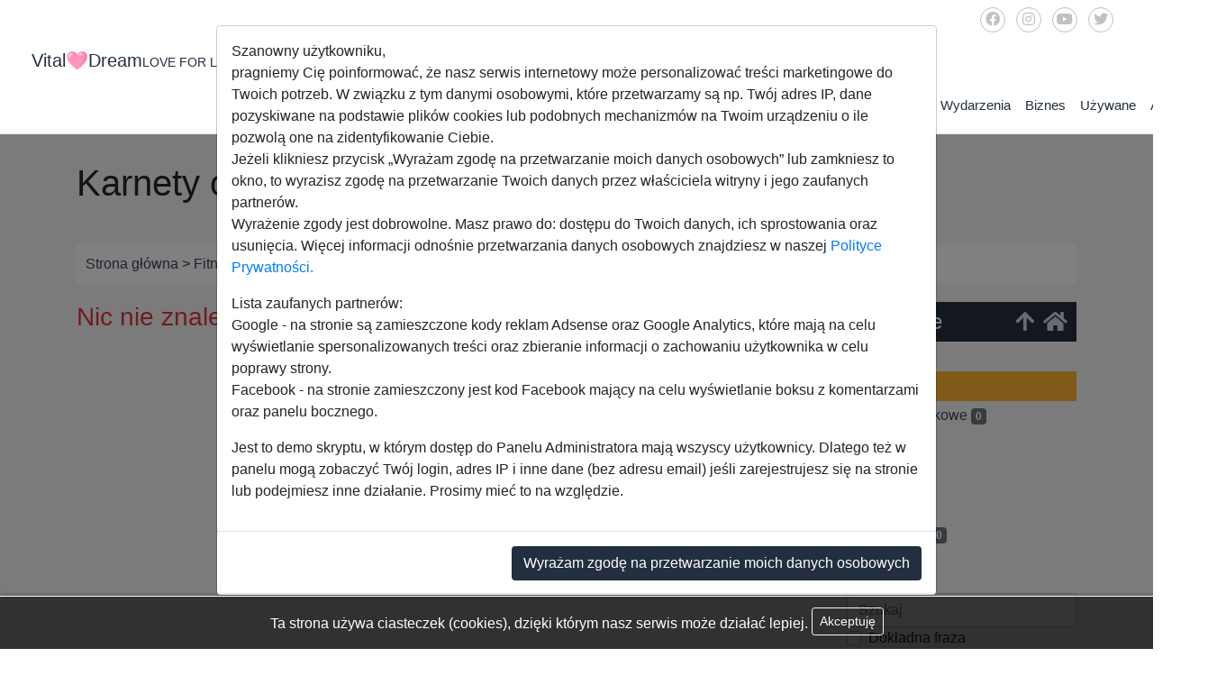

--- FILE ---
content_type: text/html; charset=utf-8
request_url: https://vitaldream.pl/c-fitness-silownia/karnety
body_size: 13020
content:
<!doctype html>
<html lang="pl">
<head>
  <meta charset="utf-8">
	<meta name="viewport" content="width=device-width, initial-scale=1">
  <meta http-equiv="X-UA-Compatible" content="IE=edge,chrome=1" />
	<meta name="Keywords" content="">
	<meta name="Description" content="">
	<title>Karnety ogłoszenia - VitalDream.pl</title>
	<base href="https://vitaldream.pl/">

	<!-- CSS style -->
			<link rel="stylesheet" href="views/default/css/bootstrap.min.css"/>
		<link rel="stylesheet" href="https://cdnjs.cloudflare.com/ajax/libs/font-awesome/5.15.1/css/all.min.css">
		<link rel="stylesheet" href="js/easy-autocomplete/easy-autocomplete.min.css">
		<link rel="stylesheet" href="views/default/css/style.css?53"/>
					
	<!-- integration with Facebook -->
		<meta property="og:description" content="">
	<meta property="og:title" content="Karnety ogłoszenia - VitalDream.pl">
	<meta property="og:type" content="website">
	<meta property="og:site_name" content="Karnety ogłoszenia - VitalDream.pl">
	<meta property="og:locale" content="pl_PL">
	<meta property="fb:app_id" content="195986472322349">
	<!-- other -->
	<link rel="alternate" type="application/rss+xml" href="https://vitaldream.pl/feed?category=48">	
</head>
<body>
	<div id="top">
		<div class="d-flex" style="justify-content: flex-end;">
			<nav id="top_social_menu">
				<a href="https://www.facebook.com/VitalClubCentrum" title="Nasz profil na FB" target="_blank"><i class="fab fa-facebook"></i></a>
				<a href="https://www.instagram.com/vitalclubcentrum/" title="Nssz profil na Instagram" target="_blank"><i class="fab fa-instagram"></i></a>
				<a href="https://www.youtube.com/channel/UCpbuJWjNZ3n-2b5ZajU2lVw" title="Nasz profil na Youtube" target="_blank"><i class="fab fa-youtube"></i></a>
				<a href="https://twitter.com/playa_street" title="Nasz profil na Twitter" target="_blank"><i class="fab fa-twitter"></i></a>
			</nav>
			<div id="google_translate_element"></div>
		</div>
		<div class="container-fluid">
			<div class="row">
				<div class="col-lg-3 d-flex">
										<a href="/" id="menu_text">
						<h3 class="main-color-1">Vital🩷Dream </h3>
						<p class="main-color-1">LOVE FOR LIFE</p>
					</a>
				</div>
				<div class="col-lg-9">
					<div class="text-right navbar-container">
						<form action="https://vitaldream.pl/ogloszenia" method="get" class="form-inline mr-1 d-flex mt-2 menu-form-search" style="vertical-align: top;">
							<input type="hidden" name="search">
							<input class="form-control" type="text" name="keywords" placeholder="Szukaj" title="Szukaj">
							<button type="submit" class="btn btn-2"><i class="fas fa-search"></i></button>
						</form>
						<div class="navbar-buttons">
							<a href="https://vitaldream.pl/dodaj" title="Dodaj ofertę" class="btn btn-2 mt-2" style="background-color: #ffff00; color: #a1a3a0">Dodaj ofertę</a>
															<a href="https://vitaldream.pl/logowanie" title="Logowanie" class="btn btn-2 mt-2" style="background-color: #ff4086; color: #e0d3da">Logowanie</a>
								<a href="https://vitaldream.pl/logowanie" title="Rejestracja" class="btn btn-2 mt-2" style="background-color: #3ad1fe; color: #ffffff">Rejestracja</a>
													</div>
					</div>
					<nav class="navbar navbar-expand-lg navbar-light mt-1" id="menu_box">
		
						<button class="navbar-toggler" type="button" data-toggle="collapse" data-target="#menu" aria-controls="menu" aria-expanded="false" aria-label="Toggle navigation">
							<span class="navbar-toggler-icon"></span>
						</button>
						
						<div class="collapse navbar-collapse" id="menu">
							<ul class="navbar-nav ml-auto">
																	<li class="nav-item dropdown-hover">
										<a class="nav-link dropdown-toggle" href="https://vitaldream.pl/ogloszenia?category=1" id="menu1">Beauty</a>
										<div class="dropdown-menu dropdown-menu-right" aria-labelledby="menu1">
																							<a href="https://vitaldream.pl/ogloszenia?category=72" title="Fryzjerzy" class="dropdown-item">Fryzjerzy</a>
																							<a href="https://vitaldream.pl/ogloszenia?category=13" title="Kosmetyki ekskluzywne" class="dropdown-item">Kosmetyki ekskluzywne</a>
																							<a href="https://vitaldream.pl/ogloszenia?category=112" title="Kosmetyki naturalne" class="dropdown-item">Kosmetyki naturalne</a>
																							<a href="https://vitaldream.pl/ogloszenia?category=71" title="Makijaż" class="dropdown-item">Makijaż</a>
																							<a href="https://vitaldream.pl/ogloszenia?category=111" title="Manicure i pedicure" class="dropdown-item">Manicure i pedicure</a>
																							<a href="https://vitaldream.pl/ogloszenia?category=18" title="Pielęgnacja ciała" class="dropdown-item">Pielęgnacja ciała</a>
																							<a href="https://vitaldream.pl/ogloszenia?category=14" title="Pielęgnacja twarzy" class="dropdown-item">Pielęgnacja twarzy</a>
																							<a href="https://vitaldream.pl/ogloszenia?category=15" title="Pielęgnacja włosów" class="dropdown-item">Pielęgnacja włosów</a>
																							<a href="https://vitaldream.pl/ogloszenia?category=115" title="Salony kosmetyczne" class="dropdown-item">Salony kosmetyczne</a>
																							<a href="https://vitaldream.pl/ogloszenia?category=113" title="Salony tatuażu" class="dropdown-item">Salony tatuażu</a>
																							<a href="https://vitaldream.pl/ogloszenia?category=114" title="Solaria" class="dropdown-item">Solaria</a>
																							<a href="https://vitaldream.pl/ogloszenia?category=74" title="Sprzęt kosmetyczny" class="dropdown-item">Sprzęt kosmetyczny</a>
																							<a href="https://vitaldream.pl/ogloszenia?category=73" title="Targi i kongresy" class="dropdown-item">Targi i kongresy</a>
																							<a href="https://vitaldream.pl/ogloszenia?category=118" title="Dermokosmetyki" class="dropdown-item">Dermokosmetyki</a>
																							<a href="https://vitaldream.pl/ogloszenia?category=197" title="Wellness &amp; SPA" class="dropdown-item">Wellness &amp; SPA</a>
																							<a href="https://vitaldream.pl/ogloszenia?category=198" title="Aromaterapia" class="dropdown-item">Aromaterapia</a>
																							<a href="https://vitaldream.pl/ogloszenia?category=199" title="Fizykoterapia" class="dropdown-item">Fizykoterapia</a>
																							<a href="https://vitaldream.pl/ogloszenia?category=200" title="Masaż" class="dropdown-item">Masaż</a>
																							<a href="https://vitaldream.pl/ogloszenia?category=201" title="Odnowa biologiczna" class="dropdown-item">Odnowa biologiczna</a>
																							<a href="https://vitaldream.pl/ogloszenia?category=202" title="Zabiegi" class="dropdown-item">Zabiegi</a>
																							<a href="https://vitaldream.pl/ogloszenia?category=203" title="Zapachy" class="dropdown-item">Zapachy</a>
																					</div>
									</li>
																	<li class="nav-item dropdown-hover">
										<a class="nav-link dropdown-toggle" href="https://vitaldream.pl/ogloszenia?category=3" id="menu3">Zdrowie</a>
										<div class="dropdown-menu dropdown-menu-right" aria-labelledby="menu3">
																							<a href="https://vitaldream.pl/ogloszenia?category=17" title="Apteki" class="dropdown-item">Apteki</a>
																							<a href="https://vitaldream.pl/ogloszenia?category=16" title="Naturopatia" class="dropdown-item">Naturopatia</a>
																							<a href="https://vitaldream.pl/ogloszenia?category=37" title="Profilaktyka" class="dropdown-item">Profilaktyka</a>
																							<a href="https://vitaldream.pl/ogloszenia?category=38" title="Psychologia" class="dropdown-item">Psychologia</a>
																							<a href="https://vitaldream.pl/ogloszenia?category=97" title="Sklepy zielarskie" class="dropdown-item">Sklepy zielarskie</a>
																							<a href="https://vitaldream.pl/ogloszenia?category=103" title="Higiena" class="dropdown-item">Higiena</a>
																							<a href="https://vitaldream.pl/ogloszenia?category=116" title="Urządzenia medyczne" class="dropdown-item">Urządzenia medyczne</a>
																							<a href="https://vitaldream.pl/ogloszenia?category=187" title="Akupunktura" class="dropdown-item">Akupunktura</a>
																							<a href="https://vitaldream.pl/ogloszenia?category=188" title="Dietetyka" class="dropdown-item">Dietetyka</a>
																							<a href="https://vitaldream.pl/ogloszenia?category=189" title="Lekarz online" class="dropdown-item">Lekarz online</a>
																							<a href="https://vitaldream.pl/ogloszenia?category=190" title="Medycyna estetyczna" class="dropdown-item">Medycyna estetyczna</a>
																							<a href="https://vitaldream.pl/ogloszenia?category=191" title="Medycyna naturalna" class="dropdown-item">Medycyna naturalna</a>
																							<a href="https://vitaldream.pl/ogloszenia?category=192" title="Okulistyka" class="dropdown-item">Okulistyka</a>
																							<a href="https://vitaldream.pl/ogloszenia?category=193" title="Psychiatria" class="dropdown-item">Psychiatria</a>
																							<a href="https://vitaldream.pl/ogloszenia?category=194" title="Stomatologia" class="dropdown-item">Stomatologia</a>
																							<a href="https://vitaldream.pl/ogloszenia?category=195" title="Dermatologia" class="dropdown-item">Dermatologia</a>
																							<a href="https://vitaldream.pl/ogloszenia?category=196" title="Specjalistyczny sprzęt medyczny" class="dropdown-item">Specjalistyczny sprzęt medyczny</a>
																							<a href="https://vitaldream.pl/ogloszenia?category=225" title="Suplementy" class="dropdown-item">Suplementy</a>
																					</div>
									</li>
																	<li class="nav-item dropdown-hover">
										<a class="nav-link dropdown-toggle" href="https://vitaldream.pl/ogloszenia?category=8" id="menu8">Sport</a>
										<div class="dropdown-menu dropdown-menu-right" aria-labelledby="menu8">
																							<a href="https://vitaldream.pl/ogloszenia?category=47" title="Jogging" class="dropdown-item">Jogging</a>
																							<a href="https://vitaldream.pl/ogloszenia?category=83" title="Kolarstwo" class="dropdown-item">Kolarstwo</a>
																							<a href="https://vitaldream.pl/ogloszenia?category=9" title="Odżywki" class="dropdown-item">Odżywki</a>
																							<a href="https://vitaldream.pl/ogloszenia?category=10" title="Sprzęt" class="dropdown-item">Sprzęt</a>
																							<a href="https://vitaldream.pl/ogloszenia?category=84" title="Trening personalny" class="dropdown-item">Trening personalny</a>
																							<a href="https://vitaldream.pl/ogloszenia?category=11" title="Treningi" class="dropdown-item">Treningi</a>
																							<a href="https://vitaldream.pl/ogloszenia?category=119" title="Turystyka" class="dropdown-item">Turystyka</a>
																							<a href="https://vitaldream.pl/ogloszenia?category=120" title="Wędkarstwo" class="dropdown-item">Wędkarstwo</a>
																							<a href="https://vitaldream.pl/ogloszenia?category=121" title="Elektronika sportowa" class="dropdown-item">Elektronika sportowa</a>
																							<a href="https://vitaldream.pl/ogloszenia?category=122" title="Sporty wodne" class="dropdown-item">Sporty wodne</a>
																							<a href="https://vitaldream.pl/ogloszenia?category=123" title="Sporty walki" class="dropdown-item">Sporty walki</a>
																							<a href="https://vitaldream.pl/ogloszenia?category=124" title="Militaria" class="dropdown-item">Militaria</a>
																							<a href="https://vitaldream.pl/ogloszenia?category=125" title="Sporty zimowe" class="dropdown-item">Sporty zimowe</a>
																							<a href="https://vitaldream.pl/ogloszenia?category=126" title="Sporty ekstremalne" class="dropdown-item">Sporty ekstremalne</a>
																							<a href="https://vitaldream.pl/ogloszenia?category=127" title="Odzież sportowa" class="dropdown-item">Odzież sportowa</a>
																							<a href="https://vitaldream.pl/ogloszenia?category=176" title="Współpraca" class="dropdown-item">Współpraca</a>
																							<a href="https://vitaldream.pl/ogloszenia?category=182" title="Fitness" class="dropdown-item">Fitness</a>
																							<a href="https://vitaldream.pl/ogloszenia?category=183" title="Siłownia" class="dropdown-item">Siłownia</a>
																							<a href="https://vitaldream.pl/ogloszenia?category=184" title="Karnety" class="dropdown-item">Karnety</a>
																							<a href="https://vitaldream.pl/ogloszenia?category=185" title="Trenerzy" class="dropdown-item">Trenerzy</a>
																					</div>
									</li>
																	<li class="nav-item dropdown-hover">
										<a class="nav-link dropdown-toggle" href="https://vitaldream.pl/ogloszenia?category=2" id="menu2">Moda</a>
										<div class="dropdown-menu dropdown-menu-right" aria-labelledby="menu2">
																							<a href="https://vitaldream.pl/ogloszenia?category=110" title="Akcesoria" class="dropdown-item">Akcesoria</a>
																							<a href="https://vitaldream.pl/ogloszenia?category=108" title="Bielizna" class="dropdown-item">Bielizna</a>
																							<a href="https://vitaldream.pl/ogloszenia?category=87" title="Biżuteria" class="dropdown-item">Biżuteria</a>
																							<a href="https://vitaldream.pl/ogloszenia?category=109" title="Galanteria" class="dropdown-item">Galanteria</a>
																							<a href="https://vitaldream.pl/ogloszenia?category=24" title="Moda damska" class="dropdown-item">Moda damska</a>
																							<a href="https://vitaldream.pl/ogloszenia?category=106" title="Moda dziecięca" class="dropdown-item">Moda dziecięca</a>
																							<a href="https://vitaldream.pl/ogloszenia?category=25" title="Moda męska" class="dropdown-item">Moda męska</a>
																							<a href="https://vitaldream.pl/ogloszenia?category=23" title="Moda sportowa" class="dropdown-item">Moda sportowa</a>
																							<a href="https://vitaldream.pl/ogloszenia?category=107" title="Obuwie" class="dropdown-item">Obuwie</a>
																							<a href="https://vitaldream.pl/ogloszenia?category=177" title="Współpraca" class="dropdown-item">Współpraca</a>
																					</div>
									</li>
																	<li class="nav-item dropdown-hover">
										<a class="nav-link dropdown-toggle" href="https://vitaldream.pl/ogloszenia?category=4" id="menu4">Fitness &amp; Siłownia</a>
										<div class="dropdown-menu dropdown-menu-right" aria-labelledby="menu4">
																							<a href="https://vitaldream.pl/ogloszenia?category=27" title="Fitness" class="dropdown-item">Fitness</a>
																							<a href="https://vitaldream.pl/ogloszenia?category=48" title="Karnety" class="dropdown-item">Karnety</a>
																							<a href="https://vitaldream.pl/ogloszenia?category=128" title="Odżywki białkowe" class="dropdown-item">Odżywki białkowe</a>
																							<a href="https://vitaldream.pl/ogloszenia?category=28" title="Siłownia" class="dropdown-item">Siłownia</a>
																							<a href="https://vitaldream.pl/ogloszenia?category=49" title="Sprzęt" class="dropdown-item">Sprzęt</a>
																							<a href="https://vitaldream.pl/ogloszenia?category=89" title="Trenerzy" class="dropdown-item">Trenerzy</a>
																							<a href="https://vitaldream.pl/ogloszenia?category=178" title="Współpraca" class="dropdown-item">Współpraca</a>
																					</div>
									</li>
																	<li class="nav-item dropdown-hover">
										<a class="nav-link dropdown-toggle" href="https://vitaldream.pl/ogloszenia?category=7" id="menu7">Suplementy</a>
										<div class="dropdown-menu dropdown-menu-right" aria-labelledby="menu7">
																							<a href="https://vitaldream.pl/ogloszenia?category=55" title="Energia" class="dropdown-item">Energia</a>
																							<a href="https://vitaldream.pl/ogloszenia?category=56" title="Metabolizm" class="dropdown-item">Metabolizm</a>
																							<a href="https://vitaldream.pl/ogloszenia?category=57" title="Oczyszczanie" class="dropdown-item">Oczyszczanie</a>
																							<a href="https://vitaldream.pl/ogloszenia?category=30" title="Odchudzanie" class="dropdown-item">Odchudzanie</a>
																							<a href="https://vitaldream.pl/ogloszenia?category=29" title="Odporność" class="dropdown-item">Odporność</a>
																							<a href="https://vitaldream.pl/ogloszenia?category=54" title="Regeneracja" class="dropdown-item">Regeneracja</a>
																							<a href="https://vitaldream.pl/ogloszenia?category=70" title="Serce" class="dropdown-item">Serce</a>
																							<a href="https://vitaldream.pl/ogloszenia?category=32" title="Sportowcy" class="dropdown-item">Sportowcy</a>
																							<a href="https://vitaldream.pl/ogloszenia?category=59" title="Układ hormonalny" class="dropdown-item">Układ hormonalny</a>
																							<a href="https://vitaldream.pl/ogloszenia?category=58" title="Układ ruchowy" class="dropdown-item">Układ ruchowy</a>
																							<a href="https://vitaldream.pl/ogloszenia?category=139" title="Układ nerwowy" class="dropdown-item">Układ nerwowy</a>
																					</div>
									</li>
																	<li class="nav-item dropdown-hover">
										<a class="nav-link dropdown-toggle" href="https://vitaldream.pl/ogloszenia?category=33" id="menu33">Żywność</a>
										<div class="dropdown-menu dropdown-menu-right" aria-labelledby="menu33">
																							<a href="https://vitaldream.pl/ogloszenia?category=52" title="Diety" class="dropdown-item">Diety</a>
																							<a href="https://vitaldream.pl/ogloszenia?category=50" title="EKO / BIO" class="dropdown-item">EKO / BIO</a>
																							<a href="https://vitaldream.pl/ogloszenia?category=51" title="Kulinaria" class="dropdown-item">Kulinaria</a>
																							<a href="https://vitaldream.pl/ogloszenia?category=53" title="Przepisy" class="dropdown-item">Przepisy</a>
																							<a href="https://vitaldream.pl/ogloszenia?category=98" title="Miody i produkty pszczelarskie" class="dropdown-item">Miody i produkty pszczelarskie</a>
																							<a href="https://vitaldream.pl/ogloszenia?category=99" title="Herbaty i kawy" class="dropdown-item">Herbaty i kawy</a>
																							<a href="https://vitaldream.pl/ogloszenia?category=141" title="Produkty spożywcze" class="dropdown-item">Produkty spożywcze</a>
																							<a href="https://vitaldream.pl/ogloszenia?category=142" title="Zioła" class="dropdown-item">Zioła</a>
																							<a href="https://vitaldream.pl/ogloszenia?category=143" title="Przyprawy" class="dropdown-item">Przyprawy</a>
																							<a href="https://vitaldream.pl/ogloszenia?category=144" title="Soki naturalne i syropy" class="dropdown-item">Soki naturalne i syropy</a>
																							<a href="https://vitaldream.pl/ogloszenia?category=145" title="Oleje tłoczone na zimno" class="dropdown-item">Oleje tłoczone na zimno</a>
																							<a href="https://vitaldream.pl/ogloszenia?category=204" title="Veganizm" class="dropdown-item">Veganizm</a>
																							<a href="https://vitaldream.pl/ogloszenia?category=205" title="Sklepy online" class="dropdown-item">Sklepy online</a>
																							<a href="https://vitaldream.pl/ogloszenia?category=206" title="Wydarzenia" class="dropdown-item">Wydarzenia</a>
																							<a href="https://vitaldream.pl/ogloszenia?category=207" title="Zamienniki" class="dropdown-item">Zamienniki</a>
																					</div>
									</li>
																	<li class="nav-item dropdown-hover">
										<a class="nav-link dropdown-toggle" href="https://vitaldream.pl/ogloszenia?category=35" id="menu35">Edukacja</a>
										<div class="dropdown-menu dropdown-menu-right" aria-labelledby="menu35">
																							<a href="https://vitaldream.pl/ogloszenia?category=60" title="Rozwój osobisty" class="dropdown-item">Rozwój osobisty</a>
																							<a href="https://vitaldream.pl/ogloszenia?category=61" title="Rozwój duchowy" class="dropdown-item">Rozwój duchowy</a>
																							<a href="https://vitaldream.pl/ogloszenia?category=62" title="Kursy" class="dropdown-item">Kursy</a>
																							<a href="https://vitaldream.pl/ogloszenia?category=63" title="Warsztaty" class="dropdown-item">Warsztaty</a>
																							<a href="https://vitaldream.pl/ogloszenia?category=64" title="Medytacje" class="dropdown-item">Medytacje</a>
																							<a href="https://vitaldream.pl/ogloszenia?category=65" title="Yoga" class="dropdown-item">Yoga</a>
																							<a href="https://vitaldream.pl/ogloszenia?category=66" title="Wydarzenia" class="dropdown-item">Wydarzenia</a>
																							<a href="https://vitaldream.pl/ogloszenia?category=129" title="Książki" class="dropdown-item">Książki</a>
																							<a href="https://vitaldream.pl/ogloszenia?category=233" title="Szkolenia dla firm" class="dropdown-item">Szkolenia dla firm</a>
																					</div>
									</li>
																	<li class="nav-item dropdown-hover">
										<a class="nav-link dropdown-toggle" href="https://vitaldream.pl/ogloszenia?category=36" id="menu36">Mama</a>
										<div class="dropdown-menu dropdown-menu-right" aria-labelledby="menu36">
																							<a href="https://vitaldream.pl/ogloszenia?category=96" title="Ciąża i dziecko" class="dropdown-item">Ciąża i dziecko</a>
																							<a href="https://vitaldream.pl/ogloszenia?category=68" title="Ginekologia" class="dropdown-item">Ginekologia</a>
																							<a href="https://vitaldream.pl/ogloszenia?category=69" title="Suplementy" class="dropdown-item">Suplementy</a>
																							<a href="https://vitaldream.pl/ogloszenia?category=104" title="Dla dziecka" class="dropdown-item">Dla dziecka</a>
																							<a href="https://vitaldream.pl/ogloszenia?category=130" title="Zdrowie i higiena" class="dropdown-item">Zdrowie i higiena</a>
																							<a href="https://vitaldream.pl/ogloszenia?category=132" title="Akcesoria dla mamy" class="dropdown-item">Akcesoria dla mamy</a>
																					</div>
									</li>
																	<li class="nav-item dropdown-hover">
										<a class="nav-link dropdown-toggle" href="https://vitaldream.pl/ogloszenia?category=208" id="menu208">Wydarzenia</a>
										<div class="dropdown-menu dropdown-menu-right" aria-labelledby="menu208">
																							<a href="https://vitaldream.pl/ogloszenia?category=215" title="Targi" class="dropdown-item">Targi</a>
																							<a href="https://vitaldream.pl/ogloszenia?category=216" title="Kongresy" class="dropdown-item">Kongresy</a>
																							<a href="https://vitaldream.pl/ogloszenia?category=217" title="Wydarzenia sportowe" class="dropdown-item">Wydarzenia sportowe</a>
																							<a href="https://vitaldream.pl/ogloszenia?category=220" title="Wydarzenia online" class="dropdown-item">Wydarzenia online</a>
																							<a href="https://vitaldream.pl/ogloszenia?category=221" title="Kursy" class="dropdown-item">Kursy</a>
																							<a href="https://vitaldream.pl/ogloszenia?category=222" title="Szkolenia" class="dropdown-item">Szkolenia</a>
																							<a href="https://vitaldream.pl/ogloszenia?category=223" title="Wyzwania" class="dropdown-item">Wyzwania</a>
																							<a href="https://vitaldream.pl/ogloszenia?category=224" title="Konsultacje" class="dropdown-item">Konsultacje</a>
																					</div>
									</li>
																	<li class="nav-item dropdown-hover">
										<a class="nav-link dropdown-toggle" href="https://vitaldream.pl/ogloszenia?category=209" id="menu209">Biznes</a>
										<div class="dropdown-menu dropdown-menu-right" aria-labelledby="menu209">
																							<a href="https://vitaldream.pl/ogloszenia?category=212" title="Współpraca" class="dropdown-item">Współpraca</a>
																							<a href="https://vitaldream.pl/ogloszenia?category=213" title="Franczyza" class="dropdown-item">Franczyza</a>
																							<a href="https://vitaldream.pl/ogloszenia?category=214" title="Praca" class="dropdown-item">Praca</a>
																							<a href="https://vitaldream.pl/ogloszenia?category=218" title="Przedsiębiorcy" class="dropdown-item">Przedsiębiorcy</a>
																							<a href="https://vitaldream.pl/ogloszenia?category=219" title="Inne" class="dropdown-item">Inne</a>
																					</div>
									</li>
																	<li class="nav-item dropdown-hover">
										<a class="nav-link dropdown-toggle" href="https://vitaldream.pl/ogloszenia?category=226" id="menu226">Używane</a>
										<div class="dropdown-menu dropdown-menu-right" aria-labelledby="menu226">
																							<a href="https://vitaldream.pl/ogloszenia?category=227" title="Rowery" class="dropdown-item">Rowery</a>
																							<a href="https://vitaldream.pl/ogloszenia?category=228" title="Narty" class="dropdown-item">Narty</a>
																							<a href="https://vitaldream.pl/ogloszenia?category=229" title="Rolki i wrotki" class="dropdown-item">Rolki i wrotki</a>
																							<a href="https://vitaldream.pl/ogloszenia?category=230" title="Łyżwy" class="dropdown-item">Łyżwy</a>
																							<a href="https://vitaldream.pl/ogloszenia?category=231" title="Deskorolki" class="dropdown-item">Deskorolki</a>
																							<a href="https://vitaldream.pl/ogloszenia?category=232" title="Sanki" class="dropdown-item">Sanki</a>
																					</div>
									</li>
																									<li class="nav-item dropdown-hover">
										<a class="nav-link dropdown-toggle" href="https://vitaldream.pl/ogloszenia?category=48" id="menu_articles">Akademia</a>
										<div class="dropdown-menu dropdown-menu-right" aria-labelledby="menu_articles">
											<a href="https://vitaldream.pl/artykuly" title="Artykuły" class="dropdown-item">Artykuły</a>
											<a href="https://vitaldream.pl/cytaty" title="Cytaty" class="dropdown-item">Cytaty</a>	
										</div>
									</li>
																<!--
								<li class="nav-item">
									<a href="https://finanse-playastreet.oferty-kredytowe.pl/" target="_blank" class="nav-link">Finanse</a>
								</li>
								-->
							</ul>
						</div>
					</nav>
				</div>
			</div>
		</div>
	</div>	

	<div id="fb-root"></div>

	
<div class="page_box" id="classifieds_page">
	<div class="container">
		<h1>Karnety ogłoszenia</h1>
	</div>
		<div class="ads d-print-none">    </div>	<br>
	<div class="container">
		<div class="row">
							<div class="col-12">
					<nav class="breadcrumbs">
						<ul itemscope itemtype="http://schema.org/BreadcrumbList">
							<li itemprop="itemListElement" itemscope itemtype="http://schema.org/ListItem"><a href="https://vitaldream.pl" title="Strona główna" class="main-color-2" itemprop="item"><span itemprop="name">Strona główna</span><meta itemprop="position" content="1" /></a></li>
															<li itemprop="itemListElement" itemscope itemtype="http://schema.org/ListItem">> <a href="https://vitaldream.pl/ogloszenia/?&amp;category=4" title="Fitness &amp; Siłownia" class="main-color-2" itemprop="item"><span itemprop="name">Fitness &amp; Siłownia</span><meta itemprop="position" content="2" /></a></li>
															<li itemprop="itemListElement" itemscope itemtype="http://schema.org/ListItem">> <a href="https://vitaldream.pl/ogloszenia/?&amp;category=48" title="Karnety" class="main-color-2" itemprop="item"><span itemprop="name">Karnety</span><meta itemprop="position" content="3" /></a></li>
													</ul>
					</nav>
				</div>
					</div>
		<div class="row">
			<div class="col-lg-9">
								
	<h3 class="text-danger">Nic nie znaleziono</h3>
			</div>
			<div class="col-lg-3">
				
				<form class="form-search" method="get" id="form_search_classifieds">
					<input type="hidden" name="search">
											<input type="hidden" name="category" value="48">
																<div class="form-group">
							<nav>
								<h4>Kategorie
									<a href="https://vitaldream.pl/ogloszenia" title="Strona główna" class="float-right"><i class="fas fa-home"></i></a>
																			<a href="https://vitaldream.pl/ogloszenia/?&amp;category=4" title="Fitness &amp; Siłownia" class="float-right"><i class="fas fa-arrow-up"></i></a>
																	</h4>
								<ul class="list-unstyled">
																	<li ><a href="https://vitaldream.pl/ogloszenia/?&amp;category=27" title="Kategoria: Fitness">Fitness <span class="badge badge-secondary">0</span></a></li>
																	<li class="active"><a href="https://vitaldream.pl/ogloszenia/?&amp;category=48" title="Kategoria: Karnety">Karnety <span class="badge badge-secondary">0</span></a></li>
																	<li ><a href="https://vitaldream.pl/ogloszenia/?&amp;category=128" title="Kategoria: Odżywki białkowe">Odżywki białkowe <span class="badge badge-secondary">0</span></a></li>
																	<li ><a href="https://vitaldream.pl/ogloszenia/?&amp;category=28" title="Kategoria: Siłownia">Siłownia <span class="badge badge-secondary">0</span></a></li>
																	<li ><a href="https://vitaldream.pl/ogloszenia/?&amp;category=49" title="Kategoria: Sprzęt">Sprzęt <span class="badge badge-secondary">0</span></a></li>
																	<li ><a href="https://vitaldream.pl/ogloszenia/?&amp;category=89" title="Kategoria: Trenerzy">Trenerzy <span class="badge badge-secondary">0</span></a></li>
																	<li ><a href="https://vitaldream.pl/ogloszenia/?&amp;category=178" title="Kategoria: Współpraca">Współpraca <span class="badge badge-secondary">0</span></a></li>
																</ul>
							</nav>
						</div>
																					<div class="form-group">
							<label for="search_keywords" class="control-label">Szukaj: </label>
							<input class="form-control" type="text" name="keywords" id="search_keywords" placeholder="Szukaj" title="Szukaj" value="">
							<div class="custom-control custom-checkbox">
			          <input type="checkbox" name="exact_phrase" class="custom-control-input" id="search_exact_phrase" >
			          <label class="custom-control-label" for="search_exact_phrase">Dokładna fraza</label>
			        </div>
						</div>
																<div class="form-group">
							<div class="custom-control custom-checkbox">
			          <input type="checkbox" name="classifieds_with_photos" class="custom-control-input" id="classifieds_with_photos" >
			          <label class="custom-control-label" for="classifieds_with_photos">Tylko ogłoszenia ze zdjęciami</label>
			        </div>
						</div>
																<div class="form-group">
							<div class="custom-control custom-checkbox">
			          <input type="checkbox" name="promoted" class="custom-control-input" id="search_classifieds_promoted"  value="yes">
			          <label class="custom-control-label" for="search_classifieds_promoted">Tylko promowane ogłoszenia</label>
			        </div>
						</div>
																<div class="form-group">
							<label for="type" class="control-label">Typ ogłoszenia:</label>
							<div class="custom-control custom-radio">
								<input type="radio" name="type" value="" checked id="search_type_all" class="custom-control-input">
								<label class="custom-control-label" for="search_type_all">Wszystkie</label>
							</div>
															<div class="custom-control custom-radio">
									<input type="radio" name="type" value="oferuje"  id="search_type_1" class="custom-control-input">
									<label class="custom-control-label" for="search_type_1">Oferuje</label>
								</div>
															<div class="custom-control custom-radio">
									<input type="radio" name="type" value="szukam"  id="search_type_6" class="custom-control-input">
									<label class="custom-control-label" for="search_type_6">Szukam</label>
								</div>
													</div>
																<div class="form-group">
							<label for="state" class="control-label">Region:</label>
							<select class="form-control select_state" name="state" id="state" title="Wybierz odpowiedni region">
								<option value="">Wszystkie</option>
								<option disabled>──────────</option>
																	<option value="dolnoslaskie" >Dolnośląskie</option>
																	<option value="kujawskopomorskie" >Kujawsko-pomorskie</option>
																	<option value="lodzkie" >Łódzkie</option>
																	<option value="lubelskie" >Lubelskie</option>
																	<option value="lubuskie" >Lubuskie</option>
																	<option value="malopolskie" >Małopolskie</option>
																	<option value="mazowieckie" >Mazowieckie</option>
																	<option value="opolskie" >Opolskie</option>
																	<option value="podkarpackie" >Podkarpackie</option>
																	<option value="podlaskie" >Podlaskie</option>
																	<option value="pomorskie" >Pomorskie</option>
																	<option value="slaskie" >Śląskie</option>
																	<option value="swietokrzyskie" >Świętokrzyskie</option>
																	<option value="warminskomazurskie" >Warmińsko-mazurskie</option>
																	<option value="wielkopolskie" >Wielkopolskie</option>
																	<option value="zachodniopomorskie" >Zachodniopomorskie</option>
																	<option value="hiszpania" >Hiszpania</option>
																	<option value="turcja" >Turcja</option>
																	<option value="usa" >Usa</option>
																	<option value="egipt" >Egipt</option>
																	<option value="dominikana" >Dominikana</option>
																	<option value="wyspy-kanaryjskie" >Wyspy Kanaryjskie</option>
																	<option value="mauritius" >Mauritius</option>
																	<option value="dubaj" >Dubaj</option>
																	<option value="italia" >Italia</option>
																	<option value="niemcy" >Niemcy</option>
																	<option value="chrowacja" >Chrowacja</option>
																	<option value="grecja" >Grecja</option>
																	<option value="portugalia" >Portugalia</option>
															</select>
						</div>
																					<div class="form-group substates substate_dolnoslaskie" style="display: none">
									<select class="form-control" name="state2" title="Wybierz odpowiedni region" disabled>
										<option value="">-- wybierz --</option>
																					<option value="bielawa" >Bielawa</option>
																					<option value="boleslawiec" >Bolesławiec</option>
																					<option value="dzierzoniow" >Dzierżoniów</option>
																					<option value="glogow" >Głogów</option>
																					<option value="jawor" >Jawor</option>
																					<option value="jelenia-gora" >Jelenia Góra</option>
																					<option value="klodzko" >Kłodzko</option>
																					<option value="legnica" >Legnica</option>
																					<option value="lubin" >Lubin</option>
																					<option value="nowa-ruda" >Nowa Ruda</option>
																					<option value="olesnica" >Oleśnica</option>
																					<option value="olawa" >Oława</option>
																					<option value="swidnica" >Świdnica</option>
																					<option value="swiebodzice" >Świebodzice</option>
																					<option value="walbrzych" >Wałbrzych</option>
																					<option value="wroclaw" >Wrocław</option>
																					<option value="zgorzelec" >Zgorzelec</option>
																			</select>
								</div>
																												<div class="form-group substates substate_kujawskopomorskie" style="display: none">
									<select class="form-control" name="state2" title="Wybierz odpowiedni region" disabled>
										<option value="">-- wybierz --</option>
																					<option value="aleksandrow-kujawski" >Aleksandrów Kujawski</option>
																					<option value="brodnica" >Brodnica</option>
																					<option value="bydgoszcz" >Bydgoszcz</option>
																					<option value="chelmno" >Chełmno</option>
																					<option value="golub-dobrzyn" >Golub-Dobrzyń</option>
																					<option value="grudziadz" >Grudziądz</option>
																					<option value="inowroclaw" >Inowrocław</option>
																					<option value="lipno" >Lipno</option>
																					<option value="mogilno" >Mogilno</option>
																					<option value="naklo-nad-notecia" >Nakło nad Notecią</option>
																					<option value="radziejow" >Radziejów</option>
																					<option value="rypin" >Rypin</option>
																					<option value="sepolno-krajenskie" >Sępólno Krajeńskie</option>
																					<option value="swiecie" >Świecie</option>
																					<option value="torun" >Toruń</option>
																					<option value="wloclawek" >Włocławek</option>
																					<option value="znin" >Żnin</option>
																			</select>
								</div>
																												<div class="form-group substates substate_lodzkie" style="display: none">
									<select class="form-control" name="state2" title="Wybierz odpowiedni region" disabled>
										<option value="">-- wybierz --</option>
																					<option value="aleksandrow-lodzki" >Aleksandrów Łódzki</option>
																					<option value="belchatow" >Bełchatów</option>
																					<option value="kutno" >Kutno</option>
																					<option value="lask" >Łask</option>
																					<option value="lowicz" >Łowicz</option>
																					<option value="lodz" >Łódź</option>
																					<option value="opoczno" >Opoczno</option>
																					<option value="ozorkow" >Ozorków</option>
																					<option value="pabianice" >Pabianice</option>
																					<option value="piotrkow-trybunalski" >Piotrków Trybunalski</option>
																					<option value="radomsko" >Radomsko</option>
																					<option value="sieradz" >Sieradz</option>
																					<option value="skierniewice" >Skierniewice</option>
																					<option value="tomaszow-mazowiecki" >Tomaszów Mazowiecki</option>
																					<option value="wielun" >Wieluń</option>
																					<option value="zdunska-wola" >Zduńska Wola</option>
																					<option value="zgierz" >Zgierz</option>
																			</select>
								</div>
																												<div class="form-group substates substate_lubelskie" style="display: none">
									<select class="form-control" name="state2" title="Wybierz odpowiedni region" disabled>
										<option value="">-- wybierz --</option>
																					<option value="biala-podlaska" >Biała Podlaska</option>
																					<option value="bilgoraj" >Biłgoraj</option>
																					<option value="chelm" >Chełm</option>
																					<option value="deblin" >Dęblin</option>
																					<option value="hrubieszow" >Hrubieszów</option>
																					<option value="krasnystaw" >Krasnystaw</option>
																					<option value="krasnik" >Kraśnik</option>
																					<option value="lubartow" >Lubartów</option>
																					<option value="lublin" >Lublin</option>
																					<option value="leczna" >Łęczna</option>
																					<option value="lukow" >Łuków</option>
																					<option value="miedzyrzecz-podlaski" >Międzyrzecz Podlaski</option>
																					<option value="pulawy" >Puławy</option>
																					<option value="radzyn-podlaski" >Radzyń Podlaski</option>
																					<option value="swidnik" >Świdnik</option>
																					<option value="tomaszow-lubelski" >Tomaszów Lubelski</option>
																					<option value="zamosc" >Zamość</option>
																			</select>
								</div>
																												<div class="form-group substates substate_lubuskie" style="display: none">
									<select class="form-control" name="state2" title="Wybierz odpowiedni region" disabled>
										<option value="">-- wybierz --</option>
																					<option value="drezdenko" >Drezdenko</option>
																					<option value="gorzow-wielkopolski" >Gorzów Wielkopolski</option>
																					<option value="gubin" >Gubin</option>
																					<option value="kostrzyn-nad-odra" >Kostrzyn nad Odrą</option>
																					<option value="krosno-odrzanskie" >Krosno Odrzańskie	</option>
																					<option value="lubsko" >Lubsko</option>
																					<option value="miedzyrzecz" >Międzyrzecz</option>
																					<option value="nowa-sol" >Nowa Sól</option>
																					<option value="slubice" >Słubice</option>
																					<option value="strzelce-krajenskie" >Strzelce Krajeńskie</option>
																					<option value="sulechow" >Sulechów</option>
																					<option value="sulecin" >Sulęcin</option>
																					<option value="szprotawa" >Szprotawa</option>
																					<option value="swiebodzin" >Świebodzin</option>
																					<option value="wschowa" >Wschowa</option>
																					<option value="zielona-gora" >Zielona Góra</option>
																					<option value="zagan" >Żagań</option>
																					<option value="zary" >Żary</option>
																			</select>
								</div>
																												<div class="form-group substates substate_malopolskie" style="display: none">
									<select class="form-control" name="state2" title="Wybierz odpowiedni region" disabled>
										<option value="">-- wybierz --</option>
																					<option value="andrychow" >Andrychów</option>
																					<option value="bochnia" >Bochnia</option>
																					<option value="chrzanow" >Chrzanów</option>
																					<option value="gorlice" >Gorlice</option>
																					<option value="kety" >Kęty</option>
																					<option value="krakow" >Kraków</option>
																					<option value="myslenice" >Myślenice</option>
																					<option value="nowy-sacz" >Nowy Sącz</option>
																					<option value="nowy-targ" >Nowy Targ</option>
																					<option value="olkusz" >Olkusz</option>
																					<option value="oswiecim" >Oświęcim</option>
																					<option value="skawina" >Skawina</option>
																					<option value="tarnow" >Tarnów</option>
																					<option value="trzebinia" >Trzebinia</option>
																					<option value="wadowice" >Wadowice</option>
																					<option value="wieliczka" >Wieliczka</option>
																					<option value="zakopane" >Zakopane</option>
																			</select>
								</div>
																												<div class="form-group substates substate_mazowieckie" style="display: none">
									<select class="form-control" name="state2" title="Wybierz odpowiedni region" disabled>
										<option value="">-- wybierz --</option>
																					<option value="ciechanow" >Ciechanów</option>
																					<option value="grodzisk-mazowiecki" >Grodzisk Mazowiecki</option>
																					<option value="legionowo" >Legionowo</option>
																					<option value="minsk-mazowiecki" >Mińsk Mazowiecki</option>
																					<option value="mlawa" >Mława</option>
																					<option value="ostroleka" >Ostrołęka</option>
																					<option value="otwock" >Otwock</option>
																					<option value="piaseczno" >Piaseczno</option>
																					<option value="plock" >Płock</option>
																					<option value="pruszkow" >Pruszków</option>
																					<option value="radom" >Radom</option>
																					<option value="siedlce" >Siedlce</option>
																					<option value="sochaczew" >Sochaczew</option>
																					<option value="warszawa" >Warszawa</option>
																					<option value="wolomin" >Wołomin</option>
																					<option value="zabki" >Ząbki</option>
																					<option value="zyrardow" >Żyrardów</option>
																			</select>
								</div>
																												<div class="form-group substates substate_opolskie" style="display: none">
									<select class="form-control" name="state2" title="Wybierz odpowiedni region" disabled>
										<option value="">-- wybierz --</option>
																					<option value="brzeg" >Brzeg</option>
																					<option value="glubczyce" >Głubczyce</option>
																					<option value="glucholazy" >Głuchołazy</option>
																					<option value="grodkow" >Grodków</option>
																					<option value="kedzierzyn-kozle" >Kędzierzyn-Koźle</option>
																					<option value="kluczbork" >Kluczbork</option>
																					<option value="krapkowice" >Krapkowice</option>
																					<option value="namyslow" >Namysłów</option>
																					<option value="nysa" >Nysa</option>
																					<option value="olesno" >Olesno</option>
																					<option value="opole" >Opole</option>
																					<option value="ozimek" >Ozimek</option>
																					<option value="praszka" >Praszka</option>
																					<option value="prudnik" >Prudnik</option>
																					<option value="strzelce-opolskie" >Strzelce Opolskie</option>
																					<option value="zawadzkie" >Zawadzkie</option>
																					<option value="zdzieszowice" >Zdzieszowice</option>
																			</select>
								</div>
																												<div class="form-group substates substate_podkarpackie" style="display: none">
									<select class="form-control" name="state2" title="Wybierz odpowiedni region" disabled>
										<option value="">-- wybierz --</option>
																					<option value="debica" >Dębica</option>
																					<option value="jaroslaw" >Jarosław</option>
																					<option value="jaslo" >Jasło</option>
																					<option value="krosno" >Krosno</option>
																					<option value="lezajsk" >Leżajsk</option>
																					<option value="lubaczow" >Lubaczów</option>
																					<option value="lancut" >Łańcut</option>
																					<option value="mielec" >Mielec</option>
																					<option value="nisko" >Nisko</option>
																					<option value="nowa-deba" >Nowa Dęba</option>
																					<option value="przemysl" >Przemyśl</option>
																					<option value="przeworsk" >Przeworsk</option>
																					<option value="ropczyce" >Ropczyce</option>
																					<option value="rzeszow" >Rzeszów</option>
																					<option value="sanok" >Sanok</option>
																					<option value="stalowa-wola" >Stalowa Wola</option>
																					<option value="tarnobrzeg" >Tarnobrzeg</option>
																			</select>
								</div>
																												<div class="form-group substates substate_podlaskie" style="display: none">
									<select class="form-control" name="state2" title="Wybierz odpowiedni region" disabled>
										<option value="">-- wybierz --</option>
																					<option value="augustow" >Augustów</option>
																					<option value="bialystok" >Białystok</option>
																					<option value="bielsk-podlaski" >Bielsk Podlaski</option>
																					<option value="choroszcz" >Choroszcz</option>
																					<option value="czarna-bialostocka" >Czarna Białostocka</option>
																					<option value="grajewo" >Grajewo</option>
																					<option value="hajnowka" >Hajnówka</option>
																					<option value="kolno" >Kolno</option>
																					<option value="lapy" >Łapy</option>
																					<option value="lomza" >Łomża</option>
																					<option value="monki" >Mońki</option>
																					<option value="siemiatycze" >Siemiatycze</option>
																					<option value="sokolka" >Sokółka</option>
																					<option value="suwalki" >Suwałki</option>
																					<option value="wasilkow" >Wasilków</option>
																					<option value="wysokie-mazowieckie" >Wysokie Mazowieckie</option>
																					<option value="zambrow" >Zambrów</option>
																			</select>
								</div>
																												<div class="form-group substates substate_pomorskie" style="display: none">
									<select class="form-control" name="state2" title="Wybierz odpowiedni region" disabled>
										<option value="">-- wybierz --</option>
																					<option value="bytow" >Bytów</option>
																					<option value="chojnice" >Chojnice</option>
																					<option value="gdansk" >Gdańsk</option>
																					<option value="gdynia" >Gdynia</option>
																					<option value="koscierzyna" >Kościerzyna</option>
																					<option value="kwidzyn" >Kwidzyn</option>
																					<option value="lebork" >Lębork</option>
																					<option value="malbork" >Malbork</option>
																					<option value="pruszcz-gdanski" >Pruszcz Gdański</option>
																					<option value="reda" >Reda</option>
																					<option value="rumia" >Rumia</option>
																					<option value="slupsk" >Słupsk</option>
																					<option value="sopot" >Sopot</option>
																					<option value="starogard-gdanski" >Starogard Gdański</option>
																					<option value="tczew" >Tczew</option>
																					<option value="ustka" >Ustka</option>
																					<option value="wejherowo" >Wejherowo</option>
																			</select>
								</div>
																												<div class="form-group substates substate_slaskie" style="display: none">
									<select class="form-control" name="state2" title="Wybierz odpowiedni region" disabled>
										<option value="">-- wybierz --</option>
																					<option value="bielsko-biala" >Bielsko-Biała</option>
																					<option value="bytom" >Bytom</option>
																					<option value="chorzow" >Chorzów</option>
																					<option value="czestochowa" >Częstochowa</option>
																					<option value="dabrowa-gornicza" >Dąbrowa Górnicza</option>
																					<option value="gliwice" >Gliwice</option>
																					<option value="jastrzebie-zdroj" >Jastrzębie-Zdrój</option>
																					<option value="jaworzno" >Jaworzno</option>
																					<option value="katowice" >Katowice</option>
																					<option value="myslowice" >Mysłowice</option>
																					<option value="ruda-slaska" >Ruda Śląska</option>
																					<option value="rybnik" >Rybnik</option>
																					<option value="siemianowice-slaskie" >Siemianowice Śląskie</option>
																					<option value="sosnowiec" >Sosnowiec</option>
																					<option value="tychy" >Tychy</option>
																					<option value="zabrze" >Zabrze</option>
																					<option value="zory" >Żory</option>
																			</select>
								</div>
																												<div class="form-group substates substate_swietokrzyskie" style="display: none">
									<select class="form-control" name="state2" title="Wybierz odpowiedni region" disabled>
										<option value="">-- wybierz --</option>
																					<option value="busko-zdroj" >Busko-Zdrój</option>
																					<option value="jedrzejow" >Jędrzejów</option>
																					<option value="kazimierza-wielka" >Kazimierza Wielka</option>
																					<option value="kielce" >Kielce</option>
																					<option value="konskie" >Końskie</option>
																					<option value="opatow" >Opatów</option>
																					<option value="ostrowiec-swietokrzyski" >Ostrowiec Świętokrzyski</option>
																					<option value="pinczow" >Pińczów</option>
																					<option value="polaniec" >Połaniec</option>
																					<option value="sandomierz" >Sandomierz</option>
																					<option value="sedziszow" >Sędziszów</option>
																					<option value="skarzysko-kamienna" >Skarżysko-Kamienna</option>
																					<option value="starachowice" >Starachowice</option>
																					<option value="staszow" >Staszów</option>
																					<option value="staporkow" >Stąporków</option>
																					<option value="suchedniow" >Suchedniów</option>
																					<option value="wloszczowa" >Włoszczowa</option>
																			</select>
								</div>
																												<div class="form-group substates substate_warminskomazurskie" style="display: none">
									<select class="form-control" name="state2" title="Wybierz odpowiedni region" disabled>
										<option value="">-- wybierz --</option>
																					<option value="bartoszyce" >Bartoszyce</option>
																					<option value="braniewo" >Braniewo</option>
																					<option value="dzialdowo" >Działdowo</option>
																					<option value="elblag" >Elbląg</option>
																					<option value="elk" >Ełk</option>
																					<option value="gizycko" >Giżycko</option>
																					<option value="ilawa" >Iława</option>
																					<option value="ketrzyn" >Kętrzyn</option>
																					<option value="lidzbark-warminski" >Lidzbark Warmiński</option>
																					<option value="morag" >Morąg</option>
																					<option value="mragowo" >Mrągowo</option>
																					<option value="nidzica" >Nidzica</option>
																					<option value="olecko" >Olecko</option>
																					<option value="olsztyn" >Olsztyn</option>
																					<option value="ostroda" >Ostróda</option>
																					<option value="pisz" >Pisz</option>
																					<option value="szczytno" >Szczytno</option>
																			</select>
								</div>
																												<div class="form-group substates substate_wielkopolskie" style="display: none">
									<select class="form-control" name="state2" title="Wybierz odpowiedni region" disabled>
										<option value="">-- wybierz --</option>
																					<option value="gniezno" >Gniezno</option>
																					<option value="jarocin" >Jarocin</option>
																					<option value="kalisz" >Kalisz</option>
																					<option value="kolo" >Koło</option>
																					<option value="konin" >Konin</option>
																					<option value="koscian" >Kościan</option>
																					<option value="krotoszyn" >Krotoszyn</option>
																					<option value="leszno" >Leszno</option>
																					<option value="lubon" >Luboń</option>
																					<option value="ostrow-wielkopolski" >Ostrów Wielkopolski</option>
																					<option value="pila" >Piła</option>
																					<option value="poznan" >Poznań</option>
																					<option value="swarzedz" >Swarzędz</option>
																					<option value="srem" >Śrem</option>
																					<option value="turek" >Turek</option>
																					<option value="wagrowiec" >Wągrowiec</option>
																					<option value="wrzesnia" >Września</option>
																			</select>
								</div>
																												<div class="form-group substates substate_zachodniopomorskie" style="display: none">
									<select class="form-control" name="state2" title="Wybierz odpowiedni region" disabled>
										<option value="">-- wybierz --</option>
																					<option value="barlinek" >Barlinek</option>
																					<option value="bialogard" >Białogard</option>
																					<option value="choszczno" >Choszczno</option>
																					<option value="darlowo" >Darłowo</option>
																					<option value="goleniow" >Goleniów</option>
																					<option value="gryfice" >Gryfice</option>
																					<option value="gryfino" >Gryfino</option>
																					<option value="kolobrzeg" >Kołobrzeg</option>
																					<option value="koszalin" >Koszalin</option>
																					<option value="nowogard" >Nowogard</option>
																					<option value="police" >Police</option>
																					<option value="stargard" >Stargard</option>
																					<option value="szczecin" >Szczecin</option>
																					<option value="szczecinek" >Szczecinek</option>
																					<option value="swidwin" >Świdwin</option>
																					<option value="swinoujscie" >Świnoujście</option>
																					<option value="walcz" >Wałcz</option>
																			</select>
								</div>
																																																																																																																																																																																																						<div class="form-group">
							<button type="submit" class="form-control btn btn-2 text-uppercase"><i class="fas fa-search"></i> Szukaj</button>
						</div>
						<div class="form-group">
							<label for="search_box_address">Adres:</label>
							<input type="text" name="address" class="form-control" placeholder="01-234 Warszawa, ul. Kubusia Puchatka 2" title="Wpisz adres ogłoszenia" value="" id="search_box_address">
						</div>
													<div class="form-group">
								<div class="form-inline text-right">
									<div class="input-group">
										<div class="input-group-prepend">
											<span class="input-group-text">Odległość</span>
										</div>
										<input type="number" name="distance" class="form-control text-right" placeholder="20" title="Wpisz odległość od poszukiwanego adresu" value="" min="0" step="1">
										<div class="input-group-append">
											<span class="input-group-text">km</span>
										</div>
									</div>
								</div>
							</div>
																						<div class="form-group">
							<label for="search_price_from" class="control-label">Cena: </label>
							<div class="input-group">
								<input class="form-control text-right" type="number" name="price_from" id="search_price_from" placeholder="Min..." title="Wpisz minimalną wartość" value="" min="0" step="0.01">
								<div class="input-group-append input-group-prepend">
									<span class="input-group-text"> - </span>
								</div>
								<input class="form-control text-right" type="number" name="price_to" id="search_price_to" placeholder="Max..." title="Wpisz maksymalną wartość" value="" min="0" step="0.01">
							</div>
						</div>
															<div class="form-group">
						<button type="reset" class="reset_form form-control btn btn-danger text-uppercase"><i class="fas fa-eraser"></i> Wyczyść</button>
					</div>
					<div class="form-group">
						<button type="submit" class="form-control btn btn-2 text-uppercase"><i class="fas fa-search"></i> Szukaj</button>
					</div>
				</form>

				
			</div>
		</div>
	</div>
</div>


		<footer>
		<div id="footer_top">
			<br>
			<div class="container">
				<div class="row">
          <div class="col-md-3">
            <h4>Newsletter</h4>
                        <form action="" method="post">
              <input type="hidden" name="action" value="newsletter_add">
              <input type="hidden" name="token" value="d02a2333350104ba46aee8d0bd1e688ea0ca68559ee7c65cc11fc982b4fadf34">
    					<div class="form-group">
                <label for="newsletter_email">Adres email</label>
    						<input class="form-control" type="email" name="email" placeholder="example@example.com" required maxlength="64" value="" id="newsletter_email">
    					</div>
              <div class="form-group">
                <div class="custom-control custom-checkbox">
                  <input type="checkbox" name="rules" class="custom-control-input" id="newsletter_rules" required >
                  <label class="custom-control-label" for="newsletter_rules">Akceptuję regulamin i politykę prywatności serwisu</label>
                </div>
							</div>
							<div class="form-group">
																	<label for="newsletter_captcha">Captcha</label>
									<img src="https://vitaldream.pl/captcha" alt="captcha">
									<input type="text" class="form-control" placeholder="abc123" title="Enter the captcha code" name="captcha" id="captcha" required maxlength="32">
															</div>
              <input type="submit" class="btn btn-2 text-uppercase" value="Subskrybuj" style="background-color: #ff4086; color: #e0d3da">
				    </form>
            <br><br>
			
<h4 style="background-color: #3ad1fe; color: #ffffff">FORMULARZ KONTAKTOWY</h4>
<form method="post" enctype="multipart/form-data" action="https://vitaldream.pl/kontakt">
  <input type="hidden" name="action" value="send_message">
  <div class="form-group">
    <label for="name">Imię</label>
    <input type="text" class="form-control" id="name" name="name" placeholder="Jan Kowalski" required title="Imię">
  </div>
  <div class="form-group">
    <label for="email">Adres email</label>
    <input type="email" class="form-control" id="email" name="email" placeholder="example@example.com" required value="" title="Adres email" >
  </div>
  <div class="form-group ">
    <label for="message">Wiadomość</label>
    <textarea class="form-control" rows="4" name="message" id="message" required placeholder="Wiadomość" title="Wiadomość"></textarea>
  </div>
      <div class="form-group">
      <label for="attachment">Załącznik</label>
      <input type="file" name="attachment" id="attachment" title="Załącznik" class="form-control-file">
    </div>
  	    <div class="form-group">
      <label for="captcha">Captcha</label>
      <img src="https://vitaldream.pl/captcha" alt="captcha">
        <input type="text" class="form-control" placeholder="abc123" title="Enter the captcha code" name="captcha" id="captcha" required maxlength="32" autocomplete="off">
            </div>
        <div class="form-group">
        <div class="custom-control custom-checkbox">
          <input type="checkbox" name="rules" class="custom-control-input" id="contact_rules" required >
          <label class="custom-control-label" for="contact_rules">Akceptuję regulamin i politykę prywatności serwisu (<a href="https://vitaldream.pl/info/2-regulamin" title="Regulamin serwisu" target="_blank" class="main-color-2">Regulamin serwisu</a> - <a href="https://vitaldream.pl/info/1-polityka-prywatnosci" title="Polityka prywatności" target="_blank" class="main-color-2">Polityka prywatności</a>)<span class="text-danger">&nbsp;*</span></label>
        </div>
    </div>
    <div class="form-group">
      <input type="submit" value="Wyślij!" class="btn btn-2" style="background-color: #3ad1fe; color: #ffffff">
  </div>
</form>

          </div>
					<div class="col-md-3">
						<h4>VitalDream.pl</h4>
						<p>Witamy w klubie przedsiębiorc&oacute;w, a także os&oacute;b szukających vitalności, zdrowia oraz nowych rozwiązań w swoim biznesie. Dołącz do klubu, w kt&oacute;rym poznasz nowe możliwości&nbsp; &nbsp; &nbsp; &nbsp; &nbsp; &nbsp;</p>

<p>VitalDream powstał z zainteresowania świadomym stylem życia, by łączyć osoby z branży: Medycyny Naturalnej, Holistycznej, Edukacyjnej, Sportowej, Farmaceutycznej, Kosmetycznej, Restauracyjnej i Hotelowej.</p>

<p>Naszym celem jest budowanie świadomości.&nbsp;Skupiamy dużą społeczność os&oacute;b, kt&oacute;re chcą być piękne, zdrowe i atrakcyjne.&nbsp;Poprawienie standardu i stylu życia każdej, napotkanej na naszej drodze osoby -&nbsp; jest naszą misją.&nbsp;Zależy nam&nbsp;aby przyczynić się do poprawy standardu, stylu życia i samopoczucia milion&oacute;w os&oacute;b na całym świecie.</p>

<p style="color: #232e3f;"><span style="font-size:20px;"><strong><em>&nbsp; &nbsp; &nbsp;VitalDream -&nbsp;Styl Życia</em></strong></span></p>

<p style="color: #232e3f;">&nbsp; &nbsp; &nbsp; &nbsp; &nbsp; &nbsp;&nbsp;<a href="/kontakt">Wyślij wiadomość</a></p>

						<br><br>
					</div>
					<div class="col-md-3">
						<h4>Mapa strony</h4>
						<ul class="list-unstyled">
							<li><a class="main-color-2" href="https://vitaldream.pl" title="VitalDream.pl">Home</a></li>
							<li><a class="main-color-2" href="https://vitaldream.pl/info/2-regulamin" title="Regulamin serwisu">Regulamin serwisu</a><li>
							<li><a class="main-color-2" href="https://vitaldream.pl/info/1-polityka-prywatnosci" title="Polityka prywatności">Polityka prywatności</a></li>
							<li><a class="main-color-2" href="https://vitaldream.pl/kontakt" title="Kontakt z nami">Kontakt</a></li>
							<li><a class="main-color-2" href="https://vitaldream.pl/info" title="Info o serwisie">Info</a></li>
							<li><a class="main-color-2" href="https://vitaldream.pl/artykuly" title="Artykuły">Artykuły</a></li>							<li><a class="main-color-2" href="https://vitaldream.pl/feed?category=48" title="Kanał RSS" target="_blank">Kanał RSS</a></li>															<li><a class="main-color-2" href="https://vitaldream.pl/ogloszenia?type=oferuje" title="Oferuje">Oferuje</a></li>
															<li><a class="main-color-2" href="https://vitaldream.pl/ogloszenia?type=szukam" title="Szukam">Szukam</a></li>
													</ul>
						<br>
						<h4>Społeczność</h4>
						<ul class="list-unstyled">
							<li><a class="main-color-2" href="https://www.facebook.com/VitalClubCentrum" title="Nasz profil na FB" target="_blank">Facebook</a></li>
							<li><a class="main-color-2" href="https://www.instagram.com/playastreetworld/" title="Nssz profil na Instagram" target="_blank">Instagram</a></li>
							<li><a class="main-color-2" href="https://www.youtube.com/channel/UCpbuJWjNZ3n-2b5ZajU2lVw" title="Nasz profil na Youtube" target="_blank">Youtube</a></li>
							<li><a class="main-color-2" href="https://twitter.com/playa_street" title="Nasz profil na Twitter" target="_blank">Twitter</a></li>
						</ul>
						<p><a href="https://playastreet.oferty-kredytowe.pl/" target="_blank" title="OFERTY FINANSOWE" class="btn btn-1" style="background-color: #3ad1fe; color: #ffffff">OFERTY FINANSOWE</a></p>
						<br><br>
					</div>
					<div class="col-md-3">
						<p><b>PROGRAM PARTNERSKI</b></p>
						<p>Kupuj taniej z rabatem do 40% i zyskaj możliwość zarabiania! Dołącz do nas jako Klubowicz i zyskaj dostęp do wyjątkowych produktów DuoLife, idealnych zarówno dla Ciebie, jak i Twoich najbliższych, z rabatem aż do 40%! Korzystaj z lukratywnych promocji, wykładów i szkoleń eksperckich, wyjazdów motywacyjnych oraz możliwości zarabiania dzięki zakupom, których w Twoim sklepie internetowym DuoLife dokonają inne osoby.</p>
						<p class="mb-3"><a href="https://vitalclub.myduolife.com/register/initial.html" target="_blank" title="Załóż konto" class="btn btn-1" style="background-color: #3ad1fe; color: #ffffff">Załóż konto</a></p>
						<a href="https://buycoffee.to/vitaldream" target="_blank"><img src="views/default/images/stopka-kawa.jpg" alt="Postaw nam kaw?" class="img-fluid"></a>
						<br><br>
						<a href="https://buycoffee.to/vitaldream" target="_blank"><img src="https://buycoffee.to/img/share-button-dark.png" alt="Postaw mi kaw? na buycoffee.to" class="img-fluid"></a>
					</div>
				</div>
			</div>
		</div>
		<div id="footer_bottom" class="text-center">
			<p>Copyright VitalDream 2025. Korzystanie z serwisu oznacza akceptację regulaminu</p>

		</div>
	</footer>

	<div id="cookies-message" class="text-center d-print-none"><div class="container"></div>Ta strona używa ciasteczek (cookies), dzięki którym nasz serwis może działać lepiej. <a href="javascript:closeCookiesWindow();" id="accept-cookies-checkbox" class="btn btn-outline-light btn-sm">Akceptuję</a></div></div>

	<button class="btn btn-link back_to_top_hidden d-print-none" title="Wróć na górę strony" id="back_to_top"><i class="fas fa-chevron-up"></i></button>

	
      <div class="modal fade" id="rodo-message">
      <div class="modal-dialog modal-lg" role="document">
        <div class="modal-content">
          <div class="modal-body">
          <p>Szanowny użytkowniku,<br />
pragniemy Cię poinformować, że nasz serwis internetowy może personalizować treści marketingowe do Twoich potrzeb. W związku z tym danymi osobowymi, kt&oacute;re przetwarzamy są np. Tw&oacute;j adres IP, dane pozyskiwane na podstawie plik&oacute;w cookies lub podobnych mechanizm&oacute;w na Twoim urządzeniu o ile pozwolą one na zidentyfikowanie Ciebie.&nbsp;<br />
Jeżeli klikniesz przycisk &bdquo;Wyrażam zgodę na przetwarzanie moich danych osobowych&rdquo; lub zamkniesz to okno, to wyrazisz zgodę na przetwarzanie Twoich danych przez właściciela witryny i jego zaufanych partner&oacute;w.<br />
Wyrażenie zgody jest dobrowolne. Masz prawo do: dostępu do Twoich danych, ich sprostowania oraz usunięcia. Więcej informacji odnośnie przetwarzania danych osobowych znajdziesz w naszej <a href="/info/1,polityka-prywatnosci">Polityce Prywatności.</a></p>

<p>Lista zaufanych partner&oacute;w:<br />
Google - na stronie są zamieszczone kody reklam Adsense oraz Google Analytics, kt&oacute;re mają na celu wyświetlanie spersonalizowanych treści oraz zbieranie informacji o zachowaniu użytkownika w celu poprawy strony.<br />
Facebook - na stronie zamieszczony jest kod Facebook mający na celu wyświetlanie boksu z komentarzami oraz panelu bocznego.</p>

<p>Jest to demo skryptu, w kt&oacute;rym dostęp do Panelu Administratora mają wszyscy użytkownicy. Dlatego też w panelu mogą zobaczyć Tw&oacute;j login, adres IP i inne dane (bez adresu email) jeśli zarejestrujesz się na stronie lub podejmiesz inne działanie. Prosimy mieć to na względzie.</p>

          </div>
          <div class="modal-footer">
            <a href="javascript:closeRodoWindow();" class="btn btn-1">Wyrażam zgodę na przetwarzanie moich danych osobowych</a>
          </div>
        </div>
      </div>
    </div>
  
	<!-- JS javascript -->
		
		<script src="js/jquery-3.5.1.min.js"></script>
		<script src="https://cdnjs.cloudflare.com/ajax/libs/popper.js/1.11.0/umd/popper.min.js" integrity="sha384-b/U6ypiBEHpOf/4+1nzFpr53nxSS+GLCkfwBdFNTxtclqqenISfwAzpKaMNFNmj4" crossorigin="anonymous"></script>
		<script src="js/bootstrap.min.js"></script>
		<script src="js/easy-autocomplete/jquery.easy-autocomplete.min.js"></script>
    <script src="js/jquery.lazy.min.js"></script>
    <script>
      var links = {};
      links.classifieds = 'https://vitaldream.pl/ogloszenia';
    </script>
		<script src="views/default/js/engine.js?53"></script>

		
		

	
	
	
	
	<script>
		function googleTranslateElementInit() {
			new google.translate.TranslateElement({pageLanguage: 'pl', layout: google.translate.TranslateElement.InlineLayout.SIMPLE}, 'google_translate_element');
		}
	</script>
	<script src="https://translate.google.com/translate_a/element.js?cb=googleTranslateElementInit"></script>

</body>
</html>


--- FILE ---
content_type: text/css
request_url: https://vitaldream.pl/views/default/css/style.css?53
body_size: 3364
content:
.page_box{
	padding-top: 30px; padding-bottom: 30px;
}
.background_grey{
	background-color: #f5f5f5;
}
.background_white{
	background-color: white;
}
.overflow_auto{
	overflow: auto; position: relative;
}
.overflow_hidden{
	overflow: hidden;
}
.main-color-1, a.main-color-1:hover{
	color: #232e3f;
}
.main-color-2{
	color: #384260;
}
a.main-color-2:hover{
	color: #20273b;
}
.ads{
	margin: 20px auto; text-align: center;
}
.ads *{
	max-width: 100%;
}
.btn-1{
  background-color: #232e3f; color: white;
}
.btn-1:hover{
  background-color: #000; color: white;
}
.btn-1:focus{
	box-shadow: 0 0 0 0.1rem rgba(0,0,0,.15);
}
.btn-2{
  background-color: #232e3f; color: white;
}
.btn-2:hover{
  background-color: #000; color: white;
}
.btn-2:focus{
	box-shadow: 0 0 0 0.1rem rgba(0,0,0,.15);
}
.btn-fb{
	background-color: #4267b2; color: white;
}
.btn-fb:hover{
	background-color: #2e539c; color: white;
}
.btn-outline-1{
	border-color: #232e3f; color: #232e3f; background-color: transparent;
}
.content *{
	max-width: 100%;
}
.content img{
	max-width: 100% !important;
	height: auto !important;
}
.social_inline_block{
	display: inline-block; vertical-align: top; padding: 7px;
}
#google_maps{
	height: 400px
}
.google_maps_p{
	margin-bottom:0;
}
.google_maps_img{
	height: 100px; margin-top: 5px;
}
.grecaptcha-badge { 
	visibility: hidden; 
}
.border-primary{
	border: solid 2px #232e3f !important; border-radius: 3px;
}
.background-primary{
	color: white; background-color: #232e3f; padding: 5px;
}
/* menu nav */
#top{
	background-color: white; padding: 4px 20px; min-height: 70px;      position: relative;    z-index: 1050;  border-bottom: solid 1px #e8e8e8;
}
#top_social_menu{
	margin-right: 20px;
}
#top_social_menu a{
	display: inline-block;    width: 28px;    height: 28px;    vertical-align: baseline;    color: #c1c1c1;	border: 1px solid #c1c1c1;	margin: 4px;	text-align: center;    padding-top: 1px;    border-radius: 50%;
}
#top_social_menu a:hover{
	color: #000; border-color: #000;
}
#top #google_translate_element{
	margin-top: 6px;
}
#menu_box img{
	max-height: 100px;  margin: -30px 10px -10px 30px;
}
#menu .dropdown-item{
	font-size: 14px;
}
#menu_box .dropdown-item.active, #menu_box .dropdown-item:active{
	background-color: #000;
}
#menu .nav-link, #menu .btn{
	font-size: 15px;
}
#menu .dropdown-mainmenu{
	min-width: 550px; max-width: 100%;
}
#menu .dropdown-mainmenu h5{
	padding: .25rem 1.5rem;
}
#menu .dropdown-item:hover{
	background-color: #fcb332;
}
#menu .dropdown-toggle::after{
	display: none;
}
#menu .navbar-brand{
	margin-right: 0;
}
#menu_text {
    display: flex;
    align-items: baseline;
    gap: 10px;
    padding-top: 15px;
    padding-bottom: 5px;
}
#menu_text p{
	font-size: 14px; font-weight: 400; margin-bottom: 3px;
}
#menu_text h3{
	font-size: 20px; font-weight: 500;
}
.navbar-light .navbar-nav .nav-link{
	color: #232e3f;
}
.dropdown-hover{
	position: relative;
}
#menu .dropdown-hover:hover .dropdown-menu{
	display: block;
}
#menu_box .navbar-toggler{
	position: absolute;
    right: 0px;
    top: -100px;
}
.navbar-container{
	display: flex;
	justify-content: end;
}
.navbar-light .navbar-toggler{
	border-color: #ff4086;
	background-color: #ff4086;
}
@media (max-width: 768px) {
	.navbar-container{
		flex-direction: column;
	}
	#menu_box .navbar-toggler {
        top: -230px;
    }
	.menu-form-search .form-control{
		width: calc(100% - 50px);
	}
	.navbar-buttons{
		display: flex;
		flex-direction: column;
		justify-content: center;
	}
}
@media(max-width: 500px) {
	#menu_box .navbar-toggler {
        top: -230px;
    }
}
/* main page - index */
#slider{
	margin-top: -50px;
}
#slider p{
	margin:0;
}
#slider .carousel-control-prev, #slider .carousel-control-next{
  width: 5%;
}
#slider h3, #slider p{
	text-shadow: 0 1px 3px rgba(0,0,0,0.9);
}
#slider .carousel-caption {
	bottom: 170px;
}
#search_box{
	background-color: rgba(255,255,255,0.8); z-index: 100; position: relative; border: solid 1px white; border-radius: 3px;  padding-bottom:10px; margin: 20px auto 10px;
}
#search_box.search_box_slider{
	margin-top: -180px;
}
#search_box label{
	margin-top: 5px; margin-bottom:2px;
}
#index_categories{
	z-index: 20; position: relative; background-color: #f6f6f6; padding: 30px 0 20px; margin-bottom: 50px;  border-bottom: solid 1px #e4e8ea;
}
#index_categories .index_categories{
	margin-top: 10px; margin-bottom: 10px;
}
#index_categories a{
	text-decoration: none;
}
.index_categories a .name{
	font-weight: bold; color: #384260;
}
#index_categories a .name:hover{
	background-color: #384260; color: white;
}
#index_categories a img{
	height: 48px;
}
.index_subcategories{
	background-color: white; padding-top: 20px; padding-bottom: 20px; clear: both; margin: 0 auto 20px; display: none; border: solid 1px #dedede; box-shadow: 0 0 2px rgba(0,0,0,0.1);
}
.index_subcategories hr{
	margin: 15px 0 10px;
}
.index_subcategories_list{
	margin-bottom: 5px;
}
.classifieds_index{
	border: solid 1px #eceeeb; margin-bottom: 20px; position: relative; display: block; transition: all 0.2s; border-radius: 5px;
}
.classifieds_index img{
	width: 100%; max-width: 500px; transition: all .3s ease-in-out;
}
.classifieds_index_desc{
	position: absolute; top: 0; bottom:0; left:0; right:0; background-color: rgba(0,0,0,0.2); padding: 10px;
}
.classifieds_index_desc h5{
	white-space: nowrap; overflow: hidden; text-overflow: ellipsis; font-size: 1.3em; color: white; font-weight: bold; text-shadow: 0 1px 1px rgba(0,0,0,0.6);padding: 2px 0;
}
.classifieds_index_desc h6{
	white-space: nowrap; overflow: hidden; text-overflow: ellipsis; font-size: 1em; color: white;
}
.classifieds_index_desc .category_name{
	position: absolute; bottom:0; left: 10px; color: white; font-size; 1.2em;
}
.classifieds_index_promoted{
	border-color: #fcb332;
}
.classifieds_index:hover{
	box-shadow: 0 0 7px 0 rgba(0, 0, 0, 0.1);
}
.classifieds_index:hover img{
	transform: scale(1.1);
}
#index_text{
	background-color: #f6f6f6; padding: 50px; margin-top: 50px;
}
/* add and edit classified */
#box_add_classified .col-form-label{
	text-align: right;
}
#box_add_classified hr{
	margin-top: 40px; margin-bottom: 40px;
}
#preview_load{
	padding: 45px; display: none; vertical-align: top;
}
#photos_info, #photos_progress{
	display: none;
}
#preview_photos .img-thumbnail{
	margin: 4px 2px; display: inline-block; vertical-align: top;
}
#preview_photos .img-thumbnail img{
	height: 150px;
}
body.dragging, body.dragging * {
	cursor: move !important;
}
.dragged {
	position: absolute;  opacity: 0.5;  z-index: 2000;
}
#preview_photos .placeholder {
	position: relative; width: 60px; height: 155px; border: 1px solid #ddd; background-color: #eee; border-radius: 4px; display: inline-block; margin: 5px;
}
#icon_load_categories{
	padding-top: 6px;
}
/* classifieds */
#classifieds_page{
	background-color: #f5f5f5;
}
.breadcrumbs{
	background-color: #FFF; padding: 10px; margin-bottom:20px;
}
.breadcrumbs ul{
	padding:0;	margin:0;
}
.breadcrumbs li{
	list-style: none;
	display: inline-block;
}
#form_search_classifieds h4{
	background-color: #232e3f; color: white; margin:0; padding: 8px 5px;
}
#form_search_classifieds h4 a{
	margin: 0 5px; opacity: 0.8;
}
#form_search_classifieds h4 a:hover{
	opacity:1;
}
#form_search_classifieds li{
	background-color: #f5f5f5;
}
#form_search_classifieds a{
	color: white;
}
#form_search_classifieds li a{
	color: #384260; padding: 4px 5px 5px; display: block;
}
#form_search_classifieds li a img{
	position: relative; top:-1px; margin-right: 5px; max-width: 100px; height: 48px;
}
#form_search_classifieds li a:hover, #form_search_classifieds li.active a{
	color: white; background-color: #fcb332; text-decoration: none;
}
#form_search_classifieds .easy-autocomplete {
  width: 100% !important;
}
#classifieds_box{
	background-color: white; padding: 15px 0 1px;
}
.classifieds{
 	padding: 5px; border-bottom: solid 1px #e7e7e7; margin: 0 15px 15px; overflow: hidden;
}
.classifieds:last-child{
	border-bottom: none;
}
.classifieds.promoted{
	border: solid 1px #fcb332;
}
.classifieds_desc{
	padding: 0 15px;
}
.classifieds p{
	margin-bottom: 10px;
}
.classifieds img{
	width: 100%; margin-bottom: 10px; max-width: 500px;
}
.classifieds_price{
	float: right; margin: 2px; font-size: 1.4em;
}
.bar_promoted{
	position: absolute;  background-color: #fcb332;  color: white;  text-align: center;  transform: rotate(-45deg);  z-index: 2; font-size: 0.8em;  width: 115px; left: -30px;
	top: 15px;   font-weight: bold;
}
/* classified */
#classified{
	padding-top: 5px;
}
.classified_payments form{
	display: inline-block;
}
.classified_payments .btn{
	margin-bottom: 5px;
}
#classified_photos{
	margin-bottom: 20px;
}
#classified_photos img{
	height: 50px; margin: 3px; max-width: 100%; box-shadow: 0 0 4px rgba(0,0,0,.5); padding: 2px;
}
#classified_photos img.big{
	height: auto; margin-bottom: 10px;
}
#classified_box_description{
	padding: 20px 20px 10px;
}
#classified .tab-pane{
	padding: 0 5px 20px;
}
#classified_panel .btn{
  font-size: 16px;	font-weight: bold;
}
#classified_panel .btn .fas, #classified_panel .btn .fab{
	background-color: white;    border-radius: 15px;    color: #fcb332;    width: 28px;    height: 28px;  font-size: 17px;    margin-right: 10px;    padding-top: 5px;
}
#classified_panel .btn .fas.fa-envelope, #classified_panel .btn .fas.fa-phone{
  color: #232e3f;
}
#classified_panel .btn .fab.fa-facebook-f{
	color: #4267b2;
}
#add_to_clipboard_form{
	margin-top: 10px;
	float: right;
}
.social_share_box{
	font-size: 20px;
}
.social_share_box i{
	color: #232e3f; font-size: 30px; padding: 0 0 7px 14px;
}
.social_share_box i:hover{
	color: #000;
}
/* articles */
.articles_list img{
	width: 200px;
}
.articles_list .media{
	margin-bottom: 15px;
}
#articles_index{
	padding-top: 30px; padding-bottom: 30px;
}
#articles_index h3{
	margin: 20px 0;
}
#articles_index h5{
	white-space: nowrap; overflow: hidden; text-overflow: ellipsis; padding: 5px 0;
}
/* registration, log in and reset password */
#login_box{
	padding: 20px 40px; border-right: solid 1px #dee2e6;
}
#login_box .tab-content{
	margin-top: 20px;
}
#login_box .btn-sm{
	margin-bottom: 5px;
}
/* footer */
#footer_top{
	background-color: #f5f5f5; border-top: solid 1px #e4e8ea;
}
#footer_bottom{
	padding: 20px 20px 10px;
}
/* cookies & rodo */
#cookies-message{
	display: none; color: white; padding: 15px 0px 12px; position: fixed; bottom: 0px; left:0; right:0; background-color: rgba(0,0,0,0.6); border-top: solid 1px white; z-index: 100000; box-shadow: 0 0 5px rgba(0,0,0,0.4);
}
#cookies-message .btn{
	position: relative; top:-3px;
}
#rodo-message .btn{
	white-space: normal;
}
/* back to top */
#back_to_top{
	position: fixed; bottom: 15px; right: 15px; z-index: 100; opacity: 0.5; transition: all 0.4s; font-size: 1.5em; background-color: #fcb332; color: white; width: 38px; height: 38px; text-align: center;
}
#back_to_top:hover{
	opacity: 0.9;
}
#back_to_top.back_to_top_hidden{
	visibility:hidden;  opacity:0;
}
#back_to_top i{
	position: relative; top:-6px; left:-4px;
}
/* side panel facebook */
#facebook_side{
	right: -300px; z-index: 1000; background-color: #2980b9; width: 300px; padding: 1px; height:354px; position: fixed; top: 88px; border: 1px solid white;
}
#facebook_side_image{
	position: absolute; top:-1px; left:-40px; width:40px; height: 51px; background-color: #2980b9; border: solid 1px white; border-right: none; border-top-left-radius: 2px; border-bottom-left-radius: 2px;
}
#facebook_side_image img{
	position: absolute; top: 15px; left: 14px;
}
#facebook-jssdk-iframe{
	display: none;
}
/* icon refresh load */
@keyframes spin {
    from { transform: scale(1) rotate(0deg);}
    to { transform: scale(1) rotate(360deg);}
}
.fa-spinner-animate {
    animation: spin .7s infinite linear;
}
/* style mobile */
@media(max-width: 992px) {
	#login_box{
		padding: 20px; border-right:0;
	}
	#slider .carousel-caption{
		bottom: 215px;
	}
	#search_box.search_box_slider{
		margin-top: -230px;
	}
}
@media(max-width: 768px) {
	#search_box.search_box_slider{
		margin-top: 0px;
	}
	.articles_list .media{
		display: block; margin-bottom: 25px;
	}
	.articles_list img{
		width: 90%; margin-bottom: 5px;
	}
	#add_to_clipboard_form{
		float: none;	margin-top:5px; margin-bottom: 10px;
	}
	#add_to_clipboard_form .btn{
		width: 100%;
	}
	#search_box .col.pull-right label{
		display: none;
	}
	#search_box .btn{
		margin-top: 15px;
	}
	.index_categories a .name{
		display: block; font-size: 0.9em; line-height: 1.3;
	}
	#index_categories .index_categories{
		text-align: center;
	}
	#index_text{
		padding: 50px 0;
	}
	.classifieds_desc{
		padding: 0;
	}
	#top{
		justify-content: space-between; padding: 4px;
	}
	#menu_box img{
		margin: -10px 0px -10px;
	}
}
@media(max-width: 576px) {
	#box_add_classified .col-form-label{
		text-align: left;
	}
	.galleria{
		height: 300px;
	}
	.classifieds_price{
		float: none; margin: 0px; font-size: 1.2em;
	}
}
@media(max-width: 340px) {
	.navbar-brand{
		margin-right: 5px;
	}
	#menu_text p{
		font-size: 12px;
	}
}



--- FILE ---
content_type: application/javascript
request_url: https://vitaldream.pl/views/default/js/engine.js?53
body_size: 1715
content:
$(document).ready(function(){
	  
	$('#button_search_show_mobile').click(function(){
		$('#search_box').find('.d-none').removeClass('d-none');
		$(this).parents('.d-block').remove();
	})

	$('.lazy').Lazy();

	$('[data-toggle="collapse"]').click(function(){
		$(this).blur();
	})

	$('.select_state').change(function(){
		let $this = $(this);
		$('.substates').hide().find('select').prop("disabled", true);
		$('.substate_'+$this.val()).show().find('select').prop("disabled", false);
	})

	$('.form-search').submit(function(){
		let $form = $(this), $address = $form.find(':input[name="address"]'), flag = true;
		if(!$address.length || $address.val()==''){
			$form.find(':input[name="distance"]').prop( "disabled",true);
		}
		$form.find(':input:enabled').not(':input[type=submit], [name=search]').each(function(){
			$this = $(this);
			if($this.val()=='' && $this.prop("defaultValue")==''){
				$this.prop( "disabled",true);
			}else{
				flag = false;
			}
		})
		if(flag){
			$form.find(':input[name="search"]').prop( "disabled",true);
		}
	})

	function scroll() {
		let window_scrolltop = $(window).scrollTop();
		if(window_scrolltop>150){
			$('#back_to_top').removeClass('back_to_top_hidden');
		}else{
			$('#back_to_top').addClass('back_to_top_hidden');
		}
	}
	scroll();
	document.onscroll = scroll;

	$('.return_false a').click(function(){
		$(this).blur();
		return false;
	})

	$('#back_to_top').on("click", function(){
		$('html, body').stop().animate({scrollTop: 0}, 300);
		$(this).blur();
		return false;
	})

	$('.show_hidden_data').on("click", function(){
		let $this = $(this);
		if($this.hasClass('active')){
			let type = $this.data('type'), data = href = '';
			if(type=='phone'){
				data = $this.data('data')
				href = 'tel:'+data;
			}else if(type=='email'){
				data = $this.data('data_0')+'@'+$this.data('data_1');
				href = 'mailto:'+data;
			}else{
				href = data = $this.data('data');
			}
			$this.attr("href", href).removeClass('active').blur().find('.show_hidden_data_target').text(data);
			return false;
		}
	})

	$("#facebook_side").hover(function(){
			$(this).stop(true,false).animate({right: "0px"}, 500 );},
		function(){
			$(this).stop(true,false).animate({right: "-300px"}, 500 );
		}
	);

	$('.reset_form').click(function(){
		let $form = $(this).parents('form');
		$form.find('input').each(function(){
			let $this = $(this);
			switch ($this.attr('type')) {
				case 'text':
				case 'number':
					$this.val('');
					break;
				case 'radio':
				case 'checkbox':
					$this.prop('checked',false);
			}
		});
		$form.find('select').each(function(){
			$(this).prop("selectedIndex", 0);
		})
		$(this).blur();
		return false;
	})

	$('.index_show_subcategories').click(function(){
		let $this = $(this), active = $this.hasClass('active'), eq = 0, $subcategories = $('#index_subcategory_'+$this.data('id'));
		$('.index_subcategories').hide();
		$('.index_show_subcategories').removeClass('active');
		if(!active){
			index = $this.data('index');
			eq = index;
			window_width = $(window).width();
			if(window_width<540){
				if(index%2==0){
					eq = index-1;
				}
			}else if(window_width<992 && window_width>=768){
				mod = index%3;
				if(mod==0){
					eq = index-1;
				}else if(mod==1){
					eq = index+1;
				}
			}else{
				mod = index%4;
				if(mod==0){
					eq = index-1;
				}else if(mod==1){
					eq = index+2;
				}else if(mod==2){
					eq = index+1;
				}
			}
			$subcategories.insertAfter('.index_categories:eq('+eq+')');
			$subcategories.show();
			$this.addClass('active');
		}
		$this.blur();
		return false;
	})

	if(!localStorage.rodo_accepted) {
		$("#rodo-message").modal('show');
	}
});

function closeRodoWindow(){
	localStorage.rodo_accepted = true;
	$("#rodo-message").modal('hide');
}

if (window.location.href.indexOf('#_=_') > 0) {
	window.location = window.location.href.replace(/#.*/, '');
}

$(function(){
	let options = {
		url: function(phrase) {
			return links.classifieds + "?action=classifieds_sugested_keywords&keywords=" + phrase;
		},
	  list: {
		match: {
		  enabled: true
		}
	  },
	  theme: "square"
	};
	$("#search_keywords").easyAutocomplete(options);
})

$(window).on("load", function (){
	let $js_scroll_page = $('#js_scroll_page')
  	if($js_scroll_page.length>0){
		position = $js_scroll_page.offset().top;
		if($(window).scrollTop()+$(window).height()<position){
			$('html, body').stop().animate({scrollTop: (position-110)}, 300);
		}
	}
});

function initGoogleMap() {
	if(typeof displayMap == 'function') {
		displayMap();
	}else{
		input = document.getElementById('search_main_address');
		if(input){
			autocomplete = new google.maps.places.Autocomplete(input, {types: ['geocode']});
		}
	}
}

function checkCookies(){
	if(!localStorage.cookies_accepted) {
		cookies_message = document.getElementById("cookies-message").style.display="block"
	}
}

function closeCookiesWindow(){
	localStorage.cookies_accepted = true;
	var cookie_window = document.getElementById("cookies-message");
  cookie_window.parentNode.removeChild(cookie_window);
}

window.onload = checkCookies;
